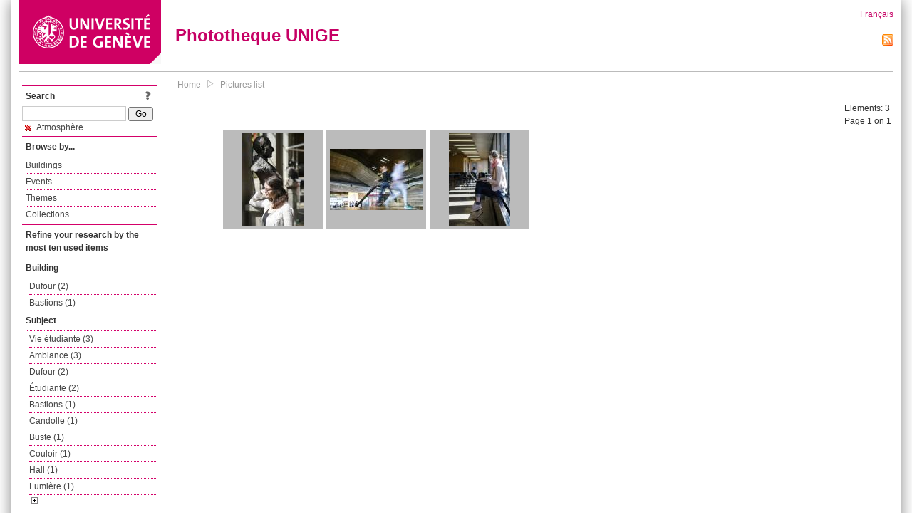

--- FILE ---
content_type: text/html; charset=UTF-8
request_url: https://phototheque.unige.ch/documents/facets?amp%3BclearFacets=1&amp%3BnewFacet=theme.marc%3Ddroit&newFacet=subjectFacet%3Datmosph%C3%A8re
body_size: 3055
content:
<!DOCTYPE html>
<html>
<head>
	<meta http-equiv="Content-Type" content="text/html; charset=utf-8" />	<title>
		Pictures list | Phototheque UNIGE	</title>
	<link href="/favicon.ico" type="image/x-icon" rel="icon"/><link href="/favicon.ico" type="image/x-icon" rel="shortcut icon"/><link rel="stylesheet" type="text/css" href="/css/menu.css"/><link rel="stylesheet" type="text/css" href="/css/archive-ouverte.css"/><link rel="stylesheet" type="text/css" href="/css/tooltip.css"/><script type="text/javascript" src="/alaxos/js/jquery/jquery.js"></script><script type="text/javascript" src="/alaxos/js/jquery/jquery_no_conflict.js"></script><script type="text/javascript" src="/javascripts/collection.js"></script><script type="text/javascript" src="/js/jquery/jquery.lazyload.js"></script><script type="text/javascript" src="/alaxos/js/alaxos/jquery.tooltip.js"></script></head>
<body>
	<div id="container" class="container_width">

		<div id="header">
			<a id="top"></a>
			<div id="header_logo">
				<a href="http://www.unige.ch"><img src="/img/design/unige_logo.png" alt=""/></a>			</div>
			<div id="header_text">
				<h1>
                <a href="/">Phototheque UNIGE</a>				</h1>
			</div>

			<div id="lang_zone">
    		<a href="/users/switch_lang/fra">Français</a><div style="text-align:right;"><a href="/documents/feed.rss?lang=eng&amp;facet%5B0%5D=subjectFacet%3Datmosph%C3%A8re"><img src="/img/design/rss.png" alt=""/></a></div>    		</div>

		</div>

		<div id="menu_container">
            <div style="border-top:solid 1px #bbb;height:1px;margin:0 10px;"></div>		</div>


        <div id="content">

            <div id="leftColumn">
				<div class="leftLinks_block">
        			<div class="leftLinks_block_title" style="border-bottom:none;margin-bottom:0px;">
            			<div style="float:right;">
            			<a href="/pages/search_help"><img src="/img/design/question_mark.png" alt=""/></a>            			</div>
            			Search            		</div>
        			<div style="margin:0px;">
    					<form action="/documents/facets" id="search-form" method="post" accept-charset="utf-8"><div style="display:none;"><input type="hidden" name="_method" value="POST"/><input type="hidden" name="data[_Token][key]" value="c8557b486964be9fda2aeb2b9ea177528b90f376702e85f9183ad9caf7c47754fe0d39d2cd3c740d384591aa73fa673c7cdc5b4ec3959be1dc070029544188d7" id="Token1692586259" autocomplete="off"/></div><input name="data[Document][text]" id="search_input" type="text"/> <input class="button" type="submit" value="Go"/><div style="display:none;"><input type="hidden" name="data[_Token][fields]" value="7383ee1240497845e42dbb542cb9a9e49c290841%3A" id="TokenFields522008867" autocomplete="off"/><input type="hidden" name="data[_Token][unlocked]" value="" id="TokenUnlocked1852187459" autocomplete="off"/></div></form>					</div>
					<script type="text/javascript" src="/javascripts/facets_visibility.js"></script><div class="facet"><a href="/documents/facets?amp%3BclearFacets=1&amp;amp%3BnewFacet=theme.marc%3Ddroit&amp;removeFacet=subjectFacet%3Datmosph%C3%A8re"><img src="/img/design/remove.png" alt=""/> Atmosphère</a></div>
					
        		</div>
        		<div class="leftLinks_block">
        			<div class="leftLinks_block_title">
            			Browse by...        			</div>
            		<ul><li><a href="/buildings">Buildings</a></li><li><a href="/events">Events</a></li><li><a href="/themes">Themes</a></li><li><a href="/collections" class="lastLink">Collections</a></li></ul>        		</div>

        		<div class="leftLinks_block"><div class="leftLinks_block_title" style="border-bottom:none;">Refine your research by the most ten used items</div><div id="available_facets"><h4>Building</h4><ul class="facets" id="batimentmarcFacet_facets"><li><a href="/documents/facets?amp%3BclearFacets=1&amp;amp%3BnewFacet=theme.marc%3Ddroit&amp;newFacet=batimentmarcFacet%3DDufour">Dufour (2)</a></li><li><a href="/documents/facets?amp%3BclearFacets=1&amp;amp%3BnewFacet=theme.marc%3Ddroit&amp;newFacet=batimentmarcFacet%3DBastions">Bastions (1)</a></li></ul><h4>Subject</h4><ul class="facets" id="subjectFacet_facets"><li><a href="/documents/facets?amp%3BclearFacets=1&amp;amp%3BnewFacet=theme.marc%3Ddroit&amp;newFacet=subjectFacet%3DVie+%C3%A9tudiante">Vie étudiante (3)</a></li><li><a href="/documents/facets?amp%3BclearFacets=1&amp;amp%3BnewFacet=theme.marc%3Ddroit&amp;newFacet=subjectFacet%3Dambiance">Ambiance (3)</a></li><li><a href="/documents/facets?amp%3BclearFacets=1&amp;amp%3BnewFacet=theme.marc%3Ddroit&amp;newFacet=subjectFacet%3DDufour">Dufour (2)</a></li><li><a href="/documents/facets?amp%3BclearFacets=1&amp;amp%3BnewFacet=theme.marc%3Ddroit&amp;newFacet=subjectFacet%3D%C3%A9tudiante">Étudiante (2)</a></li><li><a href="/documents/facets?amp%3BclearFacets=1&amp;amp%3BnewFacet=theme.marc%3Ddroit&amp;newFacet=subjectFacet%3DBastions">Bastions (1)</a></li><li><a href="/documents/facets?amp%3BclearFacets=1&amp;amp%3BnewFacet=theme.marc%3Ddroit&amp;newFacet=subjectFacet%3DCandolle">Candolle (1)</a></li><li><a href="/documents/facets?amp%3BclearFacets=1&amp;amp%3BnewFacet=theme.marc%3Ddroit&amp;newFacet=subjectFacet%3Dbuste">Buste (1)</a></li><li><a href="/documents/facets?amp%3BclearFacets=1&amp;amp%3BnewFacet=theme.marc%3Ddroit&amp;newFacet=subjectFacet%3Dcouloir">Couloir (1)</a></li><li><a href="/documents/facets?amp%3BclearFacets=1&amp;amp%3BnewFacet=theme.marc%3Ddroit&amp;newFacet=subjectFacet%3Dhall">Hall (1)</a></li><li><a href="/documents/facets?amp%3BclearFacets=1&amp;amp%3BnewFacet=theme.marc%3Ddroit&amp;newFacet=subjectFacet%3Dlumi%C3%A8re">Lumière (1)</a></li><li style="display:none;"><a href="/documents/facets?amp%3BclearFacets=1&amp;amp%3BnewFacet=theme.marc%3Ddroit&amp;newFacet=subjectFacet%3Dpassage">Passage (1)</a></li><li style="display:none;"><a href="/documents/facets?amp%3BclearFacets=1&amp;amp%3BnewFacet=theme.marc%3Ddroit&amp;newFacet=subjectFacet%3Dtravail">Travail (1)</a></li><li style="display:none;"><a href="/documents/facets?amp%3BclearFacets=1&amp;amp%3BnewFacet=theme.marc%3Ddroit&amp;newFacet=subjectFacet%3D%C3%A9tudiants">Étudiants (1)</a></li><li style="display:none;"><a href="/documents/facets?amp%3BclearFacets=1&amp;amp%3BnewFacet=theme.marc%3Ddroit&amp;newFacet=subjectFacet%3D%C3%A9tudier">Étudier (1)</a></li><img src="/img/design/plus.gif" style="cursor:pointer;" id="subjectFacet_facets_show_btn" data-id="subjectFacet_facets" class="show_facets_btn" alt=""/><img src="/img/design/less.gif" style="cursor:pointer;display:none;" id="subjectFacet_facets_hide_btn" data-id="subjectFacet_facets" class="hide_facets_btn" alt=""/></ul><h4>Theme</h4><ul class="facets" id="theme__marc_facets"><li><a href="/documents/facets?amp%3BclearFacets=1&amp;amp%3BnewFacet=theme.marc%3Ddroit&amp;newFacet=theme.marc%3Dvie+etudiante">Vie etudiante (3)</a></li></ul><h4>Photographer</h4><ul class="facets" id="creatorFacet_facets"><li><a href="/documents/facets?amp%3BclearFacets=1&amp;amp%3BnewFacet=theme.marc%3Ddroit&amp;newFacet=creatorFacet%3DRighetti%2C+Nicolas">Righetti, Nicolas (3)</a></li></ul><h4>Date</h4><ul class="facets" id="dateFacet_facets"><li><a href="/documents/facets?amp%3BclearFacets=1&amp;amp%3BnewFacet=theme.marc%3Ddroit&amp;newFacet=dateFacet%3D2017">2017 (3)</a></li></ul></div></div>
        		<div class="leftLinks_block">
        			<div class="leftLinks_block_title">
            			<div style="float:right">
            			            			</div>

        		        Deposit        			</div>
            		<ul><li><a href="http://phototheque.unige.ch/cgi-bin/valet/submit.cgi?view=image">Submit an image</a></li><li><a href="/pages/charter" class="lastLink">Charter</a></li></ul>        		</div>
        		<div class="leftLinks_block">
        			<div class="leftLinks_block_title">
            			Highlights        			</div>
            		<ul><li><a href="/documents/latest" class="lastLink">Latest additions</a></li></ul>        		</div>
        		<div class="leftLinks_block">
        			<div class="leftLinks_block_title">
            			More informations        			</div>
            		<ul><li><a href="/pages/contact_phototheque" class="lastLink">Contacts</a></li></ul>        		</div>
        	</div>
        	<div id="pageContent">

        		<div id="breadcrumb"><a href="/">Home</a><img src="/img/design/breadcrumb_arrow.png" alt=""/><a href="/documents/facets">Pictures list</a></div>
                
    			


<div class="toolbar_container_list"><div class="paging_info">Elements: <span id="list_total_elements">3 </span><br/>Page 1 on 1</div></div>&nbsp;<div class="pictures_list"><div class="picture_list_box" id="picture_list_box_6322"><div class="picture_list"><div id="picture_tooltip_6322" style="display:none;"><div style="text-align:center;"><div style="float:left;"><a href="/unige:95727"><img src="/img/design/blankpixel.png" id="tooltip_picture_6322" data-picture_id="6322" class="lazy_tooltip lazy" style="max-width:300px;max-height:225px;" data-original="https://phototheque.unige.ch/img/thumbnails/3/d/2/unige_95727_300x225" alt=""/><noscript><a href="/unige:95727"><img src="https://phototheque.unige.ch/img/thumbnails/3/d/2/unige_95727_300x225" alt=""/></a></noscript></a></div><div style="float:left;margin-left:5px;"><div style="margin-bottom:10px"><a href="/unige:95727">Details</a></div><div style="margin-bottom:10px"><a href="/download/unige:95727/ATTACHMENT01">Download</a></div><div style="margin-bottom:10px">(5304 x 7952)</div></div><div style="clear:both;">&copy; UNIGE Nicolas Righetti</div></div></div><img src="/img/design/blankpixel.png" id="picture_6322" style="vertical-align:middle;max-width:130px;max-height:130px;" class="lazy_front lazy" data-original="https://phototheque.unige.ch/img/thumbnails/3/d/2/unige_95727_130x130" alt=""/><noscript><a href="/unige:95727"><img src="https://phototheque.unige.ch/img/thumbnails/3/d/2/unige_95727_130x130" alt=""/></a></noscript></div></div><div class="picture_list_box" id="picture_list_box_6330"><div class="picture_list"><div id="picture_tooltip_6330" style="display:none;"><div style="text-align:center;"><div><a href="/unige:95728"><img src="/img/design/blankpixel.png" id="tooltip_picture_6330" data-picture_id="6330" class="lazy_tooltip lazy" style="max-width:300px;max-height:225px;" data-original="https://phototheque.unige.ch/img/thumbnails/a/a/b/unige_95728_300x225" alt=""/><noscript><a href="/unige:95728"><img src="https://phototheque.unige.ch/img/thumbnails/a/a/b/unige_95728_300x225" alt=""/></a></noscript></a></div><div><a href="/unige:95728">Details</a> | <a href="/download/unige:95728/ATTACHMENT01">Download</a></div><div style="clear:both;">&copy; UNIGE Nicolas Righetti</div></div></div><img src="/img/design/blankpixel.png" id="picture_6330" style="vertical-align:middle;max-width:130px;max-height:130px;" class="lazy_front lazy" data-original="https://phototheque.unige.ch/img/thumbnails/a/a/b/unige_95728_130x130" alt=""/><noscript><a href="/unige:95728"><img src="https://phototheque.unige.ch/img/thumbnails/a/a/b/unige_95728_130x130" alt=""/></a></noscript></div></div><div class="picture_list_box" id="picture_list_box_6329"><div class="picture_list"><div id="picture_tooltip_6329" style="display:none;"><div style="text-align:center;"><div style="float:left;"><a href="/unige:95729"><img src="/img/design/blankpixel.png" id="tooltip_picture_6329" data-picture_id="6329" class="lazy_tooltip lazy" style="max-width:300px;max-height:225px;" data-original="https://phototheque.unige.ch/img/thumbnails/e/3/9/unige_95729_300x225" alt=""/><noscript><a href="/unige:95729"><img src="https://phototheque.unige.ch/img/thumbnails/e/3/9/unige_95729_300x225" alt=""/></a></noscript></a></div><div style="float:left;margin-left:5px;"><div style="margin-bottom:10px"><a href="/unige:95729">Details</a></div><div style="margin-bottom:10px"><a href="/download/unige:95729/ATTACHMENT01">Download</a></div><div style="margin-bottom:10px">(5304 x 7952)</div></div><div style="clear:both;">&copy; UNIGE Nicolas Righetti</div></div></div><img src="/img/design/blankpixel.png" id="picture_6329" style="vertical-align:middle;max-width:130px;max-height:130px;" class="lazy_front lazy" data-original="https://phototheque.unige.ch/img/thumbnails/e/3/9/unige_95729_130x130" alt=""/><noscript><a href="/unige:95729"><img src="https://phototheque.unige.ch/img/thumbnails/e/3/9/unige_95729_130x130" alt=""/></a></noscript></div></div></div>    <script type="text/javascript">
    //<![CDATA[
    
    function register_tooltip(picture_id){
        
        $j("#picture_list_box_" + picture_id).tooltip({position           : "centered",
                                                       preload_images     : true,
                                                       content_element_id : "picture_tooltip_" + picture_id,
                                                      });
    }
    
    $j(document).ready(function(){
        
        $j("img.lazy_front").lazyload({
            threshold: 50,
            effect : "fadeIn",
            skip_invisible: false, //useful to make the images already visible on load appear with Webkit browsers
            load: function(img){
                
                $j("#tooltip_" + $j(this).attr("id")).lazyload({
                    threshold: 50,
                    skip_invisible: false, //useful to make the images already visible on load appear with Webkit browsers
                    load: function(img){
                        register_tooltip($j(this).attr("data-picture_id"));
                    }
                });
                
            }
        });

    });
    
    //]]>
    </script>
    			</div>
			<div style="clear:both"></div>
		</div>
		<div id="footer">
    		<div id="ftop">
    			View all records: <a href="/documents/facets?clear=true">10217</a>    		</div>
    		<div id="fleft">
    			<a href="#header">Back to top</a>    		</div>
    		<div id="fright">
        		<a href="/pages/validation">Validator</a> | <a href="/login">Admin</a>    		</div>
    	</div>
	</div>
	</body>
</html>
